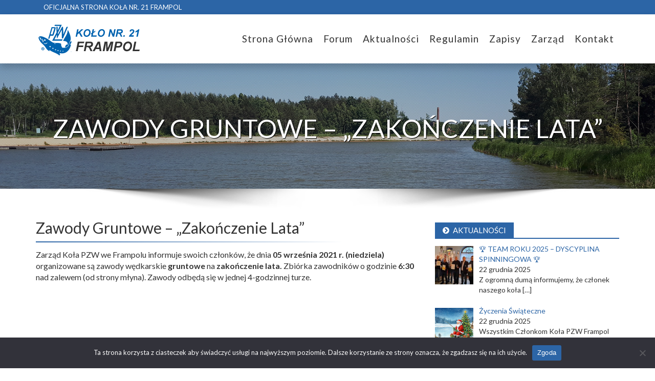

--- FILE ---
content_type: text/html; charset=UTF-8
request_url: https://koloframpol.pl/zawody-gruntowe-zakonczenie-lata/
body_size: 9144
content:
<!doctype html>
<html dir="ltr" lang="pl-PL" prefix="og: https://ogp.me/ns#">
	<head>
		<meta charset="UTF-8">
		

    <link href="https://koloframpol.pl/wp-content/themes/koloframpol/img/favicon.ico" rel="shortcut icon">

		<meta http-equiv="X-UA-Compatible" content="IE=edge,chrome=1">
		<meta name="viewport" content="width=device-width, initial-scale=1.0">
		<meta name="author" content="Waldemar Syc, WebSyc - www.websyc.pl">

		<link rel="stylesheet" href="https://koloframpol.pl/wp-content/themes/koloframpol/bootstrap/bootstrap.min.css">
		<link rel="stylesheet" href="https://koloframpol.pl/wp-content/themes/koloframpol/font-awesome/css/font-awesome.min.css">
		<link href="https://fonts.googleapis.com/css?family=Lato:400,700&amp;subset=latin-ext" rel="stylesheet">
		<!-- HTML5 shim and Respond.js for IE8 support of HTML5 elements and media queries -->
     <!-- WARNING: Respond.js doesn't work if you view the page via file:// -->
     <!--[if lt IE 9]>
       <script src="https://oss.maxcdn.com/html5shiv/3.7.3/html5shiv.min.js"></script>
       <script src="https://oss.maxcdn.com/respond/1.4.2/respond.min.js"></script>
     <![endif]-->
    	<style>img:is([sizes="auto" i], [sizes^="auto," i]) { contain-intrinsic-size: 3000px 1500px }</style>
	
		<!-- All in One SEO 4.8.3.2 - aioseo.com -->
		<title>Zawody Gruntowe – „Zakończenie Lata” | Koło Wędkarskie Frampol</title>
	<meta name="robots" content="max-image-preview:large" />
	<meta name="author" content="admin"/>
	<link rel="canonical" href="https://koloframpol.pl/zawody-gruntowe-zakonczenie-lata/" />
	<meta name="generator" content="All in One SEO (AIOSEO) 4.8.3.2" />
		<meta property="og:locale" content="pl_PL" />
		<meta property="og:site_name" content="Koło Wędkarskie Frampol | Oficjalna strona internetowa koła wędkarskiego Frampol" />
		<meta property="og:type" content="article" />
		<meta property="og:title" content="Zawody Gruntowe – „Zakończenie Lata” | Koło Wędkarskie Frampol" />
		<meta property="og:url" content="https://koloframpol.pl/zawody-gruntowe-zakonczenie-lata/" />
		<meta property="article:published_time" content="2021-08-11T06:40:29+00:00" />
		<meta property="article:modified_time" content="2021-08-11T06:46:01+00:00" />
		<meta name="twitter:card" content="summary" />
		<meta name="twitter:title" content="Zawody Gruntowe – „Zakończenie Lata” | Koło Wędkarskie Frampol" />
		<script type="application/ld+json" class="aioseo-schema">
			{"@context":"https:\/\/schema.org","@graph":[{"@type":"Article","@id":"https:\/\/koloframpol.pl\/zawody-gruntowe-zakonczenie-lata\/#article","name":"Zawody Gruntowe \u2013 \u201eZako\u0144czenie Lata\u201d | Ko\u0142o W\u0119dkarskie Frampol","headline":"Zawody Gruntowe &#8211; &#8222;Zako\u0144czenie Lata&#8221;","author":{"@id":"https:\/\/koloframpol.pl\/author\/admin\/#author"},"publisher":{"@id":"https:\/\/koloframpol.pl\/#organization"},"image":{"@type":"ImageObject","url":"https:\/\/koloframpol.pl\/wp-content\/uploads\/2021\/08\/cup-1010909_640.jpg","width":640,"height":640},"datePublished":"2021-08-11T08:40:29+02:00","dateModified":"2021-08-11T08:46:01+02:00","inLanguage":"pl-PL","mainEntityOfPage":{"@id":"https:\/\/koloframpol.pl\/zawody-gruntowe-zakonczenie-lata\/#webpage"},"isPartOf":{"@id":"https:\/\/koloframpol.pl\/zawody-gruntowe-zakonczenie-lata\/#webpage"},"articleSection":"Bez kategorii"},{"@type":"BreadcrumbList","@id":"https:\/\/koloframpol.pl\/zawody-gruntowe-zakonczenie-lata\/#breadcrumblist","itemListElement":[{"@type":"ListItem","@id":"https:\/\/koloframpol.pl#listItem","position":1,"name":"Home","item":"https:\/\/koloframpol.pl","nextItem":{"@type":"ListItem","@id":"https:\/\/koloframpol.pl\/category\/bez-kategorii\/#listItem","name":"Bez kategorii"}},{"@type":"ListItem","@id":"https:\/\/koloframpol.pl\/category\/bez-kategorii\/#listItem","position":2,"name":"Bez kategorii","item":"https:\/\/koloframpol.pl\/category\/bez-kategorii\/","nextItem":{"@type":"ListItem","@id":"https:\/\/koloframpol.pl\/zawody-gruntowe-zakonczenie-lata\/#listItem","name":"Zawody Gruntowe &#8211; &#8222;Zako\u0144czenie Lata&#8221;"},"previousItem":{"@type":"ListItem","@id":"https:\/\/koloframpol.pl#listItem","name":"Home"}},{"@type":"ListItem","@id":"https:\/\/koloframpol.pl\/zawody-gruntowe-zakonczenie-lata\/#listItem","position":3,"name":"Zawody Gruntowe &#8211; &#8222;Zako\u0144czenie Lata&#8221;","previousItem":{"@type":"ListItem","@id":"https:\/\/koloframpol.pl\/category\/bez-kategorii\/#listItem","name":"Bez kategorii"}}]},{"@type":"Organization","@id":"https:\/\/koloframpol.pl\/#organization","name":"Ko\u0142o W\u0119dkarskie Frampol","description":"Oficjalna strona internetowa ko\u0142a w\u0119dkarskiego Frampol","url":"https:\/\/koloframpol.pl\/"},{"@type":"Person","@id":"https:\/\/koloframpol.pl\/author\/admin\/#author","url":"https:\/\/koloframpol.pl\/author\/admin\/","name":"admin"},{"@type":"WebPage","@id":"https:\/\/koloframpol.pl\/zawody-gruntowe-zakonczenie-lata\/#webpage","url":"https:\/\/koloframpol.pl\/zawody-gruntowe-zakonczenie-lata\/","name":"Zawody Gruntowe \u2013 \u201eZako\u0144czenie Lata\u201d | Ko\u0142o W\u0119dkarskie Frampol","inLanguage":"pl-PL","isPartOf":{"@id":"https:\/\/koloframpol.pl\/#website"},"breadcrumb":{"@id":"https:\/\/koloframpol.pl\/zawody-gruntowe-zakonczenie-lata\/#breadcrumblist"},"author":{"@id":"https:\/\/koloframpol.pl\/author\/admin\/#author"},"creator":{"@id":"https:\/\/koloframpol.pl\/author\/admin\/#author"},"image":{"@type":"ImageObject","url":"https:\/\/koloframpol.pl\/wp-content\/uploads\/2021\/08\/cup-1010909_640.jpg","@id":"https:\/\/koloframpol.pl\/zawody-gruntowe-zakonczenie-lata\/#mainImage","width":640,"height":640},"primaryImageOfPage":{"@id":"https:\/\/koloframpol.pl\/zawody-gruntowe-zakonczenie-lata\/#mainImage"},"datePublished":"2021-08-11T08:40:29+02:00","dateModified":"2021-08-11T08:46:01+02:00"},{"@type":"WebSite","@id":"https:\/\/koloframpol.pl\/#website","url":"https:\/\/koloframpol.pl\/","name":"Ko\u0142o W\u0119dkarskie Frampol","description":"Oficjalna strona internetowa ko\u0142a w\u0119dkarskiego Frampol","inLanguage":"pl-PL","publisher":{"@id":"https:\/\/koloframpol.pl\/#organization"}}]}
		</script>
		<!-- All in One SEO -->

<link rel='dns-prefetch' href='//code.jquery.com' />
<link rel="alternate" type="application/rss+xml" title="Koło Wędkarskie Frampol &raquo; Zawody Gruntowe &#8211; &#8222;Zakończenie Lata&#8221; Kanał z komentarzami" href="https://koloframpol.pl/zawody-gruntowe-zakonczenie-lata/feed/" />
<link rel='stylesheet' id='dashicons-css' href='https://koloframpol.pl/wp-includes/css/dashicons.min.css?ver=6.8.3' type='text/css' media='all' />
<link rel='stylesheet' id='post-views-counter-frontend-css' href='https://koloframpol.pl/wp-content/plugins/post-views-counter/css/frontend.css?ver=1.7.3' type='text/css' media='all' />
<link rel='stylesheet' id='wp-block-library-css' href='https://koloframpol.pl/wp-includes/css/dist/block-library/style.min.css?ver=6.8.3' type='text/css' media='all' />
<style id='classic-theme-styles-inline-css' type='text/css'>
/*! This file is auto-generated */
.wp-block-button__link{color:#fff;background-color:#32373c;border-radius:9999px;box-shadow:none;text-decoration:none;padding:calc(.667em + 2px) calc(1.333em + 2px);font-size:1.125em}.wp-block-file__button{background:#32373c;color:#fff;text-decoration:none}
</style>
<style id='global-styles-inline-css' type='text/css'>
:root{--wp--preset--aspect-ratio--square: 1;--wp--preset--aspect-ratio--4-3: 4/3;--wp--preset--aspect-ratio--3-4: 3/4;--wp--preset--aspect-ratio--3-2: 3/2;--wp--preset--aspect-ratio--2-3: 2/3;--wp--preset--aspect-ratio--16-9: 16/9;--wp--preset--aspect-ratio--9-16: 9/16;--wp--preset--color--black: #000000;--wp--preset--color--cyan-bluish-gray: #abb8c3;--wp--preset--color--white: #ffffff;--wp--preset--color--pale-pink: #f78da7;--wp--preset--color--vivid-red: #cf2e2e;--wp--preset--color--luminous-vivid-orange: #ff6900;--wp--preset--color--luminous-vivid-amber: #fcb900;--wp--preset--color--light-green-cyan: #7bdcb5;--wp--preset--color--vivid-green-cyan: #00d084;--wp--preset--color--pale-cyan-blue: #8ed1fc;--wp--preset--color--vivid-cyan-blue: #0693e3;--wp--preset--color--vivid-purple: #9b51e0;--wp--preset--gradient--vivid-cyan-blue-to-vivid-purple: linear-gradient(135deg,rgba(6,147,227,1) 0%,rgb(155,81,224) 100%);--wp--preset--gradient--light-green-cyan-to-vivid-green-cyan: linear-gradient(135deg,rgb(122,220,180) 0%,rgb(0,208,130) 100%);--wp--preset--gradient--luminous-vivid-amber-to-luminous-vivid-orange: linear-gradient(135deg,rgba(252,185,0,1) 0%,rgba(255,105,0,1) 100%);--wp--preset--gradient--luminous-vivid-orange-to-vivid-red: linear-gradient(135deg,rgba(255,105,0,1) 0%,rgb(207,46,46) 100%);--wp--preset--gradient--very-light-gray-to-cyan-bluish-gray: linear-gradient(135deg,rgb(238,238,238) 0%,rgb(169,184,195) 100%);--wp--preset--gradient--cool-to-warm-spectrum: linear-gradient(135deg,rgb(74,234,220) 0%,rgb(151,120,209) 20%,rgb(207,42,186) 40%,rgb(238,44,130) 60%,rgb(251,105,98) 80%,rgb(254,248,76) 100%);--wp--preset--gradient--blush-light-purple: linear-gradient(135deg,rgb(255,206,236) 0%,rgb(152,150,240) 100%);--wp--preset--gradient--blush-bordeaux: linear-gradient(135deg,rgb(254,205,165) 0%,rgb(254,45,45) 50%,rgb(107,0,62) 100%);--wp--preset--gradient--luminous-dusk: linear-gradient(135deg,rgb(255,203,112) 0%,rgb(199,81,192) 50%,rgb(65,88,208) 100%);--wp--preset--gradient--pale-ocean: linear-gradient(135deg,rgb(255,245,203) 0%,rgb(182,227,212) 50%,rgb(51,167,181) 100%);--wp--preset--gradient--electric-grass: linear-gradient(135deg,rgb(202,248,128) 0%,rgb(113,206,126) 100%);--wp--preset--gradient--midnight: linear-gradient(135deg,rgb(2,3,129) 0%,rgb(40,116,252) 100%);--wp--preset--font-size--small: 13px;--wp--preset--font-size--medium: 20px;--wp--preset--font-size--large: 36px;--wp--preset--font-size--x-large: 42px;--wp--preset--spacing--20: 0.44rem;--wp--preset--spacing--30: 0.67rem;--wp--preset--spacing--40: 1rem;--wp--preset--spacing--50: 1.5rem;--wp--preset--spacing--60: 2.25rem;--wp--preset--spacing--70: 3.38rem;--wp--preset--spacing--80: 5.06rem;--wp--preset--shadow--natural: 6px 6px 9px rgba(0, 0, 0, 0.2);--wp--preset--shadow--deep: 12px 12px 50px rgba(0, 0, 0, 0.4);--wp--preset--shadow--sharp: 6px 6px 0px rgba(0, 0, 0, 0.2);--wp--preset--shadow--outlined: 6px 6px 0px -3px rgba(255, 255, 255, 1), 6px 6px rgba(0, 0, 0, 1);--wp--preset--shadow--crisp: 6px 6px 0px rgba(0, 0, 0, 1);}:where(.is-layout-flex){gap: 0.5em;}:where(.is-layout-grid){gap: 0.5em;}body .is-layout-flex{display: flex;}.is-layout-flex{flex-wrap: wrap;align-items: center;}.is-layout-flex > :is(*, div){margin: 0;}body .is-layout-grid{display: grid;}.is-layout-grid > :is(*, div){margin: 0;}:where(.wp-block-columns.is-layout-flex){gap: 2em;}:where(.wp-block-columns.is-layout-grid){gap: 2em;}:where(.wp-block-post-template.is-layout-flex){gap: 1.25em;}:where(.wp-block-post-template.is-layout-grid){gap: 1.25em;}.has-black-color{color: var(--wp--preset--color--black) !important;}.has-cyan-bluish-gray-color{color: var(--wp--preset--color--cyan-bluish-gray) !important;}.has-white-color{color: var(--wp--preset--color--white) !important;}.has-pale-pink-color{color: var(--wp--preset--color--pale-pink) !important;}.has-vivid-red-color{color: var(--wp--preset--color--vivid-red) !important;}.has-luminous-vivid-orange-color{color: var(--wp--preset--color--luminous-vivid-orange) !important;}.has-luminous-vivid-amber-color{color: var(--wp--preset--color--luminous-vivid-amber) !important;}.has-light-green-cyan-color{color: var(--wp--preset--color--light-green-cyan) !important;}.has-vivid-green-cyan-color{color: var(--wp--preset--color--vivid-green-cyan) !important;}.has-pale-cyan-blue-color{color: var(--wp--preset--color--pale-cyan-blue) !important;}.has-vivid-cyan-blue-color{color: var(--wp--preset--color--vivid-cyan-blue) !important;}.has-vivid-purple-color{color: var(--wp--preset--color--vivid-purple) !important;}.has-black-background-color{background-color: var(--wp--preset--color--black) !important;}.has-cyan-bluish-gray-background-color{background-color: var(--wp--preset--color--cyan-bluish-gray) !important;}.has-white-background-color{background-color: var(--wp--preset--color--white) !important;}.has-pale-pink-background-color{background-color: var(--wp--preset--color--pale-pink) !important;}.has-vivid-red-background-color{background-color: var(--wp--preset--color--vivid-red) !important;}.has-luminous-vivid-orange-background-color{background-color: var(--wp--preset--color--luminous-vivid-orange) !important;}.has-luminous-vivid-amber-background-color{background-color: var(--wp--preset--color--luminous-vivid-amber) !important;}.has-light-green-cyan-background-color{background-color: var(--wp--preset--color--light-green-cyan) !important;}.has-vivid-green-cyan-background-color{background-color: var(--wp--preset--color--vivid-green-cyan) !important;}.has-pale-cyan-blue-background-color{background-color: var(--wp--preset--color--pale-cyan-blue) !important;}.has-vivid-cyan-blue-background-color{background-color: var(--wp--preset--color--vivid-cyan-blue) !important;}.has-vivid-purple-background-color{background-color: var(--wp--preset--color--vivid-purple) !important;}.has-black-border-color{border-color: var(--wp--preset--color--black) !important;}.has-cyan-bluish-gray-border-color{border-color: var(--wp--preset--color--cyan-bluish-gray) !important;}.has-white-border-color{border-color: var(--wp--preset--color--white) !important;}.has-pale-pink-border-color{border-color: var(--wp--preset--color--pale-pink) !important;}.has-vivid-red-border-color{border-color: var(--wp--preset--color--vivid-red) !important;}.has-luminous-vivid-orange-border-color{border-color: var(--wp--preset--color--luminous-vivid-orange) !important;}.has-luminous-vivid-amber-border-color{border-color: var(--wp--preset--color--luminous-vivid-amber) !important;}.has-light-green-cyan-border-color{border-color: var(--wp--preset--color--light-green-cyan) !important;}.has-vivid-green-cyan-border-color{border-color: var(--wp--preset--color--vivid-green-cyan) !important;}.has-pale-cyan-blue-border-color{border-color: var(--wp--preset--color--pale-cyan-blue) !important;}.has-vivid-cyan-blue-border-color{border-color: var(--wp--preset--color--vivid-cyan-blue) !important;}.has-vivid-purple-border-color{border-color: var(--wp--preset--color--vivid-purple) !important;}.has-vivid-cyan-blue-to-vivid-purple-gradient-background{background: var(--wp--preset--gradient--vivid-cyan-blue-to-vivid-purple) !important;}.has-light-green-cyan-to-vivid-green-cyan-gradient-background{background: var(--wp--preset--gradient--light-green-cyan-to-vivid-green-cyan) !important;}.has-luminous-vivid-amber-to-luminous-vivid-orange-gradient-background{background: var(--wp--preset--gradient--luminous-vivid-amber-to-luminous-vivid-orange) !important;}.has-luminous-vivid-orange-to-vivid-red-gradient-background{background: var(--wp--preset--gradient--luminous-vivid-orange-to-vivid-red) !important;}.has-very-light-gray-to-cyan-bluish-gray-gradient-background{background: var(--wp--preset--gradient--very-light-gray-to-cyan-bluish-gray) !important;}.has-cool-to-warm-spectrum-gradient-background{background: var(--wp--preset--gradient--cool-to-warm-spectrum) !important;}.has-blush-light-purple-gradient-background{background: var(--wp--preset--gradient--blush-light-purple) !important;}.has-blush-bordeaux-gradient-background{background: var(--wp--preset--gradient--blush-bordeaux) !important;}.has-luminous-dusk-gradient-background{background: var(--wp--preset--gradient--luminous-dusk) !important;}.has-pale-ocean-gradient-background{background: var(--wp--preset--gradient--pale-ocean) !important;}.has-electric-grass-gradient-background{background: var(--wp--preset--gradient--electric-grass) !important;}.has-midnight-gradient-background{background: var(--wp--preset--gradient--midnight) !important;}.has-small-font-size{font-size: var(--wp--preset--font-size--small) !important;}.has-medium-font-size{font-size: var(--wp--preset--font-size--medium) !important;}.has-large-font-size{font-size: var(--wp--preset--font-size--large) !important;}.has-x-large-font-size{font-size: var(--wp--preset--font-size--x-large) !important;}
:where(.wp-block-post-template.is-layout-flex){gap: 1.25em;}:where(.wp-block-post-template.is-layout-grid){gap: 1.25em;}
:where(.wp-block-columns.is-layout-flex){gap: 2em;}:where(.wp-block-columns.is-layout-grid){gap: 2em;}
:root :where(.wp-block-pullquote){font-size: 1.5em;line-height: 1.6;}
</style>
<link rel='stylesheet' id='cookie-notice-front-css' href='https://koloframpol.pl/wp-content/plugins/cookie-notice/css/front.min.css?ver=2.5.6' type='text/css' media='all' />
<link rel='stylesheet' id='crellyslider.min-css' href='https://koloframpol.pl/wp-content/plugins/crelly-slider/css/crellyslider.min.css?ver=1.4.7' type='text/css' media='all' />
<link rel='stylesheet' id='hamburger.css-css' href='https://koloframpol.pl/wp-content/plugins/wp-responsive-menu/assets/css/wpr-hamburger.css?ver=3.2' type='text/css' media='all' />
<link rel='stylesheet' id='wprmenu.css-css' href='https://koloframpol.pl/wp-content/plugins/wp-responsive-menu/assets/css/wprmenu.css?ver=3.2' type='text/css' media='all' />
<style id='wprmenu.css-inline-css' type='text/css'>
@media only screen and ( max-width: 768px ) {html body div.wprm-wrapper {overflow: scroll;}#wprmenu_bar {background-image: url();background-size: cover ;background-repeat: repeat;}#wprmenu_bar {background-color: #2c65a6;}html body div#mg-wprm-wrap .wpr_submit .icon.icon-search {color: #ffffff;}#wprmenu_bar .menu_title,#wprmenu_bar .wprmenu_icon_menu,#wprmenu_bar .menu_title a {color: #ffffff;}#wprmenu_bar .menu_title a {font-size: 20px;font-weight: ;}#mg-wprm-wrap li.menu-item a {font-size: 15px;text-transform: ;font-weight: ;}#mg-wprm-wrap li.menu-item-has-children ul.sub-menu a {font-size: 15px;text-transform: ;font-weight: ;}#mg-wprm-wrap li.current-menu-item > a {background: #333333;}#mg-wprm-wrap li.current-menu-item > a,#mg-wprm-wrap li.current-menu-item span.wprmenu_icon{color: #ffffff !important;}#mg-wprm-wrap {background-color: #2c65a6;}.cbp-spmenu-push-toright,.cbp-spmenu-push-toright .mm-slideout {left: 80% ;}.cbp-spmenu-push-toleft {left: -80% ;}#mg-wprm-wrap.cbp-spmenu-right,#mg-wprm-wrap.cbp-spmenu-left,#mg-wprm-wrap.cbp-spmenu-right.custom,#mg-wprm-wrap.cbp-spmenu-left.custom,.cbp-spmenu-vertical {width: 80%;max-width: 400px;}#mg-wprm-wrap ul#wprmenu_menu_ul li.menu-item a,div#mg-wprm-wrap ul li span.wprmenu_icon {color: #ffffff;}#mg-wprm-wrap ul#wprmenu_menu_ul li.menu-item:valid ~ a{color: #ffffff;}#mg-wprm-wrap ul#wprmenu_menu_ul li.menu-item a:hover {background: #333333;color: #ffffff !important;}div#mg-wprm-wrap ul>li:hover>span.wprmenu_icon {color: #ffffff !important;}.wprmenu_bar .hamburger-inner,.wprmenu_bar .hamburger-inner::before,.wprmenu_bar .hamburger-inner::after {background: #ffffff;}.wprmenu_bar .hamburger:hover .hamburger-inner,.wprmenu_bar .hamburger:hover .hamburger-inner::before,.wprmenu_bar .hamburger:hover .hamburger-inner::after {background: #ffffff;}div.wprmenu_bar div.hamburger{padding-right: 6px !important;}#wprmenu_menu.left {width:80%;left: -80%;right: auto;}#wprmenu_menu.right {width:80%;right: -80%;left: auto;}html body div#wprmenu_bar {height : 50px;}#mg-wprm-wrap.cbp-spmenu-left,#mg-wprm-wrap.cbp-spmenu-right,#mg-widgetmenu-wrap.cbp-spmenu-widget-left,#mg-widgetmenu-wrap.cbp-spmenu-widget-right {top: 50px !important;}.wprmenu_bar .hamburger {float: left;}.wprmenu_bar #custom_menu_icon.hamburger {top: px;left: px;float: left !important;background-color: #cccccc;}#top-bar,.navbar-toggle{ display: none !important; }.wpr_custom_menu #custom_menu_icon {display: block;}html { padding-top: 42px !important; }#wprmenu_bar,#mg-wprm-wrap { display: block; }div#wpadminbar { position: fixed; }}
</style>
<link rel='stylesheet' id='wpr_icons-css' href='https://koloframpol.pl/wp-content/plugins/wp-responsive-menu/inc/assets/icons/wpr-icons.css?ver=3.2' type='text/css' media='all' />
<link rel='stylesheet' id='theme-styles-css' href='https://koloframpol.pl/wp-content/themes/koloframpol/style.css?ver=1.11' type='text/css' media='all' />
<link rel='stylesheet' id='wpforo-widgets-css' href='https://koloframpol.pl/wp-content/plugins/wpforo/themes/2022/widgets.css?ver=2.4.5' type='text/css' media='all' />
<link rel='stylesheet' id='recent-posts-widget-with-thumbnails-public-style-css' href='https://koloframpol.pl/wp-content/plugins/recent-posts-widget-with-thumbnails/public.css?ver=7.1.1' type='text/css' media='all' />
<link rel='stylesheet' id='wpforo-dynamic-style-css' href='https://koloframpol.pl/wp-content/uploads/wpforo/assets/colors.css?ver=2.4.5.a5584ad99baa1460b6084468f1b02934' type='text/css' media='all' />
<link rel='stylesheet' id='ari-fancybox-css' href='https://koloframpol.pl/wp-content/plugins/ari-fancy-lightbox/assets/fancybox/jquery.fancybox.min.css?ver=1.3.18' type='text/css' media='all' />
<style id='ari-fancybox-inline-css' type='text/css'>
BODY .fancybox-container{z-index:200000}BODY .fancybox-is-open .fancybox-bg{opacity:0.87}BODY .fancybox-bg {background-color:#0f0f11}BODY .fancybox-thumbs {background-color:#ffffff}
</style>
<script type="text/javascript" id="post-views-counter-frontend-js-before">
/* <![CDATA[ */
var pvcArgsFrontend = {"mode":"js","postID":356,"requestURL":"https:\/\/koloframpol.pl\/wp-admin\/admin-ajax.php","nonce":"d51974eff5","dataStorage":"cookies","multisite":false,"path":"\/","domain":""};
/* ]]> */
</script>
<script type="text/javascript" src="https://koloframpol.pl/wp-content/plugins/post-views-counter/js/frontend.js?ver=1.7.3" id="post-views-counter-frontend-js"></script>
<script type="text/javascript" id="cookie-notice-front-js-before">
/* <![CDATA[ */
var cnArgs = {"ajaxUrl":"https:\/\/koloframpol.pl\/wp-admin\/admin-ajax.php","nonce":"0477b6e743","hideEffect":"fade","position":"bottom","onScroll":false,"onScrollOffset":100,"onClick":false,"cookieName":"cookie_notice_accepted","cookieTime":2592000,"cookieTimeRejected":2592000,"globalCookie":false,"redirection":false,"cache":false,"revokeCookies":false,"revokeCookiesOpt":"automatic"};
/* ]]> */
</script>
<script type="text/javascript" src="https://koloframpol.pl/wp-content/plugins/cookie-notice/js/front.min.js?ver=2.5.6" id="cookie-notice-front-js"></script>
<script type="text/javascript" src="https://code.jquery.com/jquery-2.2.4.min.js" id="jquery-js"></script>
<script type="text/javascript" src="https://koloframpol.pl/wp-includes/js/jquery/ui/core.min.js?ver=1.13.3" id="jquery-ui-core-js"></script>
<script type="text/javascript" src="https://koloframpol.pl/wp-content/plugins/crelly-slider/js/jquery.crellyslider.min.js?ver=1.4.7" id="jquery.crellyslider.min-js"></script>
<script type="text/javascript" src="https://koloframpol.pl/wp-content/plugins/wp-responsive-menu/assets/js/modernizr.custom.js?ver=3.2" id="modernizr-js"></script>
<script type="text/javascript" src="https://koloframpol.pl/wp-content/plugins/wp-responsive-menu/assets/js/touchSwipe.js?ver=3.2" id="touchSwipe-js"></script>
<script type="text/javascript" id="wprmenu.js-js-extra">
/* <![CDATA[ */
var wprmenu = {"zooming":"","from_width":"768","push_width":"400","menu_width":"80","parent_click":"","swipe":"","enable_overlay":"","wprmenuDemoId":""};
/* ]]> */
</script>
<script type="text/javascript" src="https://koloframpol.pl/wp-content/plugins/wp-responsive-menu/assets/js/wprmenu.js?ver=3.2" id="wprmenu.js-js"></script>
<script type="text/javascript" id="ari-fancybox-js-extra">
/* <![CDATA[ */
var ARI_FANCYBOX = {"lightbox":{"backFocus":false,"trapFocus":false,"thumbs":{"hideOnClose":false},"touch":{"vertical":true,"momentum":true},"buttons":["slideShow","fullScreen","thumbs","close"],"lang":"custom","i18n":{"custom":{"PREV":"Previous","NEXT":"Next","PLAY_START":"Start slideshow (P)","PLAY_STOP":"Stop slideshow (P)","FULL_SCREEN":"Full screen (F)","THUMBS":"Thumbnails (G)","CLOSE":"Close (Esc)","ERROR":"The requested content cannot be loaded. <br\/> Please try again later."}}},"convert":{"images":{"post_grouping":true}},"viewers":{"pdfjs":{"url":"https:\/\/koloframpol.pl\/wp-content\/plugins\/ari-fancy-lightbox\/assets\/pdfjs\/web\/viewer.html"}}};
/* ]]> */
</script>
<script type="text/javascript" src="https://koloframpol.pl/wp-content/plugins/ari-fancy-lightbox/assets/fancybox/jquery.fancybox.min.js?ver=1.3.18" id="ari-fancybox-js"></script>
<link rel="https://api.w.org/" href="https://koloframpol.pl/wp-json/" /><link rel="alternate" title="JSON" type="application/json" href="https://koloframpol.pl/wp-json/wp/v2/posts/356" /><link rel="EditURI" type="application/rsd+xml" title="RSD" href="https://koloframpol.pl/xmlrpc.php?rsd" />

<link rel='shortlink' href='https://koloframpol.pl/?p=356' />
<link rel="alternate" title="oEmbed (JSON)" type="application/json+oembed" href="https://koloframpol.pl/wp-json/oembed/1.0/embed?url=https%3A%2F%2Fkoloframpol.pl%2Fzawody-gruntowe-zakonczenie-lata%2F" />
<link rel="alternate" title="oEmbed (XML)" type="text/xml+oembed" href="https://koloframpol.pl/wp-json/oembed/1.0/embed?url=https%3A%2F%2Fkoloframpol.pl%2Fzawody-gruntowe-zakonczenie-lata%2F&#038;format=xml" />

	</head>
	<body class="wp-singular post-template-default single single-post postid-356 single-format-standard wp-theme-koloframpol cookies-not-set wpf-default wpft- wpf-guest wpfu-group-4 wpf-theme-2022 wpf-is_standalone-0 wpf-boardid-0 is_wpforo_page-0 is_wpforo_url-0 is_wpforo_shortcode_page-0" id="template">
	<div class="container-fluid" id="top-bar">
			<div class="container">
				<div class="col-md-12">
					<p class="text-left pull-left">Oficjalna strona koła nr. 21 Frampol</p>
				</div>
			</div>
	</div>
		<nav class="navbar navbar-default">
			<div class="container">
				<div class="navbar-header">
					<button type="button" class="navbar-toggle" data-toggle="collapse" data-target="#navbar-collapse-1">
						<span class="sr-only">Toggle navigation</span> Menu <i class="fa fa-bars"></i>
					</button>
					<a class="logo" href="/"><img src="https://koloframpol.pl/wp-content/themes/koloframpol/img/logo.png"></a>
				</div>
					<!-- Collect the nav links, forms, and other content for toggling -->
					<div class="collapse navbar-collapse" id="navbar-collapse-1">
						<!-- Navbar right -->
								 <ul id="menu-menu-1" class="nav navbar-nav navbar-right"><li id="menu-item-35" class="menu-item menu-item-type-post_type menu-item-object-page menu-item-home menu-item-35"><a title="Strona główna" href="https://koloframpol.pl/">Strona główna</a></li>
<li id="menu-item-189" class="menu-item menu-item-type-post_type menu-item-object-page menu-item-189"><a title="Forum" href="https://koloframpol.pl/forum/">Forum</a></li>
<li id="menu-item-47" class="menu-item menu-item-type-post_type menu-item-object-page menu-item-47"><a title="Aktualności" href="https://koloframpol.pl/aktualnosci/">Aktualności</a></li>
<li id="menu-item-62" class="menu-item menu-item-type-post_type menu-item-object-page menu-item-62"><a title="Regulamin" href="https://koloframpol.pl/regulamin/">Regulamin</a></li>
<li id="menu-item-32" class="menu-item menu-item-type-post_type menu-item-object-page menu-item-32"><a title="Zapisy" href="https://koloframpol.pl/zapisy/">Zapisy</a></li>
<li id="menu-item-33" class="menu-item menu-item-type-post_type menu-item-object-page menu-item-33"><a title="Zarząd" href="https://koloframpol.pl/zarzad/">Zarząd</a></li>
<li id="menu-item-30" class="menu-item menu-item-type-post_type menu-item-object-page menu-item-30"><a title="Kontakt" href="https://koloframpol.pl/kontakt/">Kontakt</a></li>
</ul>				 </div><!-- /.navbar-collapse -->
			</div><!-- /.container-fluid -->
	</nav>
<div class="container-fluid slider-container-page">
  <h2>Zawody Gruntowe &#8211; &#8222;Zakończenie Lata&#8221;</h2>
</div><!-- /container-fluid -->
<div class="container-fluid">
	<div class="container">
		<img src="https://koloframpol.pl/wp-content/themes/koloframpol/img/shadow960.png" alt="shadow" class="img-responsive" style="margin: 0 auto;">
	</div>
</div>
<div class="container-fluid">
    <div class="container">
    	<div class="row">
	        <div class="col-md-8">
				<main role="main">
					<section>
						 			                <article id="post-356" class="post-356 post type-post status-publish format-standard has-post-thumbnail hentry category-bez-kategorii">
                        <h2 class="entry-title">
                            Zawody Gruntowe &#8211; &#8222;Zakończenie Lata&#8221;                        </h2>
                        <div class="underline"></div>
			                  <p>Zarząd Koła PZW we Frampolu informuje swoich członków, że dnia<strong> 05 września 2021 r. (niedziela)</strong> organizowane są zawody wędkarskie <strong>gruntowe</strong> na <strong>zakończenie lata. </strong>Zbiórka zawodników o godzinie <strong>6:30</strong> nad zalewem (od strony młyna). Zawody odbędą się w jednej 4-godzinnej turze.</p>
			                </article>
	                   		                   						</section>
				</main>
			</div>
			<div class="col-md-4">
				<!-- sidebar -->
<aside class="sidebar" role="complementary">

	<div class="sidebar-widget">
		<div id="recent-posts-widget-with-thumbnails-2" class="recent-posts-widget-with-thumbnails">
<div id="rpwwt-recent-posts-widget-with-thumbnails-2" class="rpwwt-widget">
<h3><span><i class="fa fa-chevron-circle-right"></i>Aktualności</span></h3>
	<ul>
		<li><a href="https://koloframpol.pl/%f0%9f%8f%86-team-roku-2025-dyscyplina-spinningowa-%f0%9f%8f%86/"><img src="https://koloframpol.pl/wp-content/uploads/2025/12/photo_2025-12-22_08-02-03-150x150.jpg" class="attachment-75x75 size-75x75 wp-post-image img-responsive " alt="" decoding="async" loading="lazy" /><span class="rpwwt-post-title">🏆 TEAM ROKU 2025 – DYSCYPLINA SPINNINGOWA 🏆</span></a><div class="rpwwt-post-date">22 grudnia 2025</div><div class="rpwwt-post-excerpt">Z ogromną dumą informujemy, że członek naszego koła <span class="rpwwt-post-excerpt-more"> […]</span></div></li>
		<li><a href="https://koloframpol.pl/zyczenia-swiateczne-6/"><img src="https://koloframpol.pl/wp-content/uploads/2025/12/Gemini_Generated_Image_vkeeftvkeeftvkee-150x150.png" class="attachment-75x75 size-75x75 wp-post-image img-responsive " alt="" decoding="async" loading="lazy" /><span class="rpwwt-post-title">Życzenia Świąteczne</span></a><div class="rpwwt-post-date">22 grudnia 2025</div><div class="rpwwt-post-excerpt">Wszystkim Członkom Koła PZW Frampol składamy <span class="rpwwt-post-excerpt-more"> […]</span></div></li>
		<li><a href="https://koloframpol.pl/komunikat-nr-8-25/"><img src="https://koloframpol.pl/wp-content/uploads/2018/10/warning-838655_960_720-150x150.jpg" class="attachment-75x75 size-75x75 wp-post-image img-responsive " alt="warning" decoding="async" loading="lazy" /><span class="rpwwt-post-title">Komunikat nr 8/25</span></a><div class="rpwwt-post-date">14 października 2025</div><div class="rpwwt-post-excerpt">Zarząd Koła PZW we Frampolu zawiadamia, że dnia 26 <span class="rpwwt-post-excerpt-more"> […]</span></div></li>
		<li><a href="https://koloframpol.pl/wyniki-zawodow-spinningowych-o-mistrzostwo-kola-2025/"><img src="https://koloframpol.pl/wp-content/uploads/2025/10/photo_2025-10-14_07-20-33-150x150.jpg" class="attachment-75x75 size-75x75 wp-post-image img-responsive " alt="" decoding="async" loading="lazy" /><span class="rpwwt-post-title">Wyniki zawodów spinningowych o mistrzostwo koła 2025</span></a><div class="rpwwt-post-date">14 października 2025</div><div class="rpwwt-post-excerpt">Po emocjonującej walce i wielu godzinach na wodzie <span class="rpwwt-post-excerpt-more"> […]</span></div></li>
		<li><a href="https://koloframpol.pl/zawody-spinningowe-o-mistrzostwo-kola-2005-druga-tura/"><img src="https://koloframpol.pl/wp-content/uploads/2018/08/fishing-1572408_1920small-150x150.jpg" class="attachment-75x75 size-75x75 wp-post-image img-responsive " alt="spinning" decoding="async" loading="lazy" /><span class="rpwwt-post-title">Zawody spinningowe o Mistrzostwo Koła 2025 &#8211; druga tura</span></a><div class="rpwwt-post-date">29 września 2025</div><div class="rpwwt-post-excerpt">Zarząd Koła PZW we Frampolu informuje swoich członków, <span class="rpwwt-post-excerpt-more"> […]</span></div></li>
	</ul>
</div><!-- .rpwwt-widget -->
</div><div id="custom_html-2" class="widget_text widget_custom_html"><h3><span><i class="fa fa-chevron-circle-right"></i>Galeria</span></h3><div class="textwidget custom-html-widget">		<div class="fotorama responsive-image-silder" 
			data-width="100%" 
			data-height="" 
			data-nav="dots"
			data-navwidth=""		
			data-allowfullscreen="false" 
			data-fit="cover" 
			data-transitionduration="500" 
			data-autoplay="true" 
			data-loop="true" 
			data-arrows="true" 
			data-swipe="true" 
			data-spinner="true" 
			data-transition="slide" 
		>
								<img src="https://koloframpol.pl/wp-content/uploads/2018/05/20180529_134544.jpg" data-caption="">
										 					<img src="https://koloframpol.pl/wp-content/uploads/2018/05/20180529_134549.jpg" data-caption="">
										 					<img src="https://koloframpol.pl/wp-content/uploads/2018/05/20180529_134545.jpg" data-caption="">
										 					<img src="https://koloframpol.pl/wp-content/uploads/2018/05/20180529_134543.jpg" data-caption="">
										 					<img src="https://koloframpol.pl/wp-content/uploads/2018/05/20180529_134541.jpg" data-caption="">
										 					<img src="https://koloframpol.pl/wp-content/uploads/2018/05/20180529_134542.jpg" data-caption="">
										 					<img src="https://koloframpol.pl/wp-content/uploads/2018/05/20180529_134546.jpg" data-caption="">
										 		</div>
		</div></div>	</div>

	<div class="sidebar-widget">
			</div>
</aside>
<!-- /sidebar -->
			</div>
	    </div>
	</div><!-- /container -->
</div><!-- /container-fluid -->

    	<div class="container-fluid footer-credits">
  		  <div class="container">
  		    <div class="row">
  		          <div class="col-md-6">
  		            <p class="text-center">All Copyrights &copy; Koło Wędkarskie Frampol 2021</p>
  		          </div>
  		          <div class="col-md-6">
  		             <p class="text-center">Projekt i wykonanie <a href="http://www.websyc.pl">WebSyc</a></p>
  		          </div>
  		      </div>
  		    </div><!-- /container -->
		    </div><!-- /container-fluid -->
         <a class="to-top-btn hidden-xs hidden-sm" title="do góry">
            <i class="fa fa-chevron-up"></i>
        </a>
		<script type="speculationrules">
{"prefetch":[{"source":"document","where":{"and":[{"href_matches":"\/*"},{"not":{"href_matches":["\/wp-*.php","\/wp-admin\/*","\/wp-content\/uploads\/*","\/wp-content\/*","\/wp-content\/plugins\/*","\/wp-content\/themes\/koloframpol\/*","\/*\\?(.+)"]}},{"not":{"selector_matches":"a[rel~=\"nofollow\"]"}},{"not":{"selector_matches":".no-prefetch, .no-prefetch a"}}]},"eagerness":"conservative"}]}
</script>

			<div class="wprm-wrapper">
        
        <!-- Overlay Starts here -->
			         <!-- Overlay Ends here -->
			
			         <div id="wprmenu_bar" class="wprmenu_bar normalslide left">
  <div class="hamburger hamburger--slider">
    <span class="hamburger-box">
      <span class="hamburger-inner"></span>
    </span>
  </div>
  <div class="menu_title">
      <a href="https://koloframpol.pl">
      MENU    </a>
      </div>
</div>			 
			<div class="cbp-spmenu cbp-spmenu-vertical cbp-spmenu-left default " id="mg-wprm-wrap">
				
				
				<ul id="wprmenu_menu_ul">
  
  <li class="menu-item menu-item-type-post_type menu-item-object-page menu-item-home menu-item-35"><a href="https://koloframpol.pl/">Strona główna</a></li>
<li class="menu-item menu-item-type-post_type menu-item-object-page menu-item-189"><a href="https://koloframpol.pl/forum/">Forum</a></li>
<li class="menu-item menu-item-type-post_type menu-item-object-page menu-item-47"><a href="https://koloframpol.pl/aktualnosci/">Aktualności</a></li>
<li class="menu-item menu-item-type-post_type menu-item-object-page menu-item-62"><a href="https://koloframpol.pl/regulamin/">Regulamin</a></li>
<li class="menu-item menu-item-type-post_type menu-item-object-page menu-item-32"><a href="https://koloframpol.pl/zapisy/">Zapisy</a></li>
<li class="menu-item menu-item-type-post_type menu-item-object-page menu-item-33"><a href="https://koloframpol.pl/zarzad/">Zarząd</a></li>
<li class="menu-item menu-item-type-post_type menu-item-object-page menu-item-30"><a href="https://koloframpol.pl/kontakt/">Kontakt</a></li>

     
</ul>
				
				</div>
			</div>
			<link rel='stylesheet' id='awl-fotorama-css-css' href='https://koloframpol.pl/wp-content/plugins/responsive-slider-gallery/css/awl-fotorama.min.css?ver=6.8.3' type='text/css' media='all' />
<script type="text/javascript" src="https://koloframpol.pl/wp-content/themes/koloframpol/bootstrap/bootstrap.min.js?ver=1.0.0" id="bootstrap-js"></script>
<script type="text/javascript" src="https://koloframpol.pl/wp-content/themes/koloframpol/js/scripts.js?ver=1.0.0" id="scripts-js"></script>
<script type="text/javascript" src="https://koloframpol.pl/wp-content/plugins/responsive-slider-gallery/js/fotorama.min.js?ver=6.8.3" id="awl-fotorama-js-js"></script>

		<!-- Cookie Notice plugin v2.5.6 by Hu-manity.co https://hu-manity.co/ -->
		<div id="cookie-notice" role="dialog" class="cookie-notice-hidden cookie-revoke-hidden cn-position-bottom" aria-label="Cookie Notice" style="background-color: rgba(50,50,58,1);"><div class="cookie-notice-container" style="color: #fff"><span id="cn-notice-text" class="cn-text-container">Ta strona korzysta z ciasteczek aby świadczyć usługi na najwyższym poziomie. Dalsze korzystanie ze strony oznacza, że zgadzasz się na ich użycie.</span><span id="cn-notice-buttons" class="cn-buttons-container"><a href="#" id="cn-accept-cookie" data-cookie-set="accept" class="cn-set-cookie cn-button" aria-label="Zgoda" style="background-color: #2c65a6">Zgoda</a></span><span id="cn-close-notice" data-cookie-set="accept" class="cn-close-icon" title="Nie wyrażam zgody"></span></div>
			
		</div>
		<!-- / Cookie Notice plugin -->    <!-- Global site tag (gtag.js) - Google Analytics -->
    <script async src="https://www.googletagmanager.com/gtag/js?id=UA-51465124-5"></script>
    <script>
      window.dataLayer = window.dataLayer || [];
      function gtag(){dataLayer.push(arguments);}
      gtag('js', new Date());

      gtag('config', 'UA-51465124-5');
    </script>
	</body>
</html>


--- FILE ---
content_type: text/html; charset=UTF-8
request_url: https://koloframpol.pl/wp-admin/admin-ajax.php
body_size: -327
content:
{"post_id":356,"counted":true,"storage":{"name":["pvc_visits[0]"],"value":["1769530051b356"],"expiry":[1769530051]},"type":"post"}

--- FILE ---
content_type: text/css
request_url: https://koloframpol.pl/wp-content/themes/koloframpol/style.css?ver=1.11
body_size: 996
content:
*{font-family:'Lato',sans-serif}a{color:#2c65a6}a:hover,a:focus,a:active{outline:none;text-decoration:none;color:#214c7e}p{font-size:16px}.img-center{margin:0 auto}.number-list{font-size:16px}.underline{width:80%;height:2px;background:#2c65a6;background:linear-gradient(to right, #2c65a6, transparent);margin-bottom:13px}.sidebar-widget h3 span{background:#2c65a6;color:#fff;padding:6px 15px;font-size:15px;text-transform:uppercase;font-weight:lighter}.sidebar-widget h3{border-bottom:2px solid #2c65a6;padding-bottom:5px;margin-top:25px}.sidebar-widget h3 i{margin-right:7px}.entry-title{text-transform:capitalize}#top-bar{background:#2c65a6}#top-bar p{margin-top:5px;margin-bottom:5px;font-size:13px;color:#fff;text-transform:uppercase}#top-bar i{margin-right:5px}#top-bar span{margin-left:10px;margin-right:10px}#template .navbar-default{background:#fff;margin-bottom:0;border:none;border-radius:0;transition:all .3s;z-index:999;box-shadow:0 7px 15px rgba(0,0,0,0.2)}#template .navbar-nav li a{color:#333;text-transform:capitalize;padding:28px 10px;font-size:19px;font-weight:normal}.navbar-default .navbar-nav>li>a{color:#fff;position:relative;display:inline-block;outline:none;padding:15px 10px;text-decoration:none;text-transform:capitalize;letter-spacing:1px;font-weight:bold;text-shadow:0 0 1px rgba(255,255,255,0.3);-webkit-transition:color .3s;-moz-transition:color .3s;transition:color .3s}.navbar-default{padding:10px 0;-moz-transition:padding .3s ease 0s;-o-transition:padding .3s ease 0s;-webkit-transition:padding .3s ease 0s;transition:padding .3s ease 0s}.navbar-default .navbar-nav>li>a::before{position:absolute;top:60%;left:50%;color:transparent;content:'•';text-shadow:0 0 transparent;font-size:19px;-webkit-transition:text-shadow .3s,color .3s;-moz-transition:text-shadow .3s,color .3s;transition:text-shadow .3s,color .3s;-webkit-transform:translateX(-50%);-moz-transform:translateX(-50%);transform:translateX(-50%);pointer-events:none}.navbar-default .navbar-nav>li>a:hover::before,.navbar-default .navbar-nav>li>a:focus::before,.navbar-default .navbar-nav>.active>a::before{color:#71bf44;text-shadow:10px 0 #71bf44,-10px 0 #71bf44}.navbar-default .navbar-nav>li>a:hover,.navbar-default .navbar-nav>li>a:focus{color:#2c65a6}.navbar-default .navbar-nav>.active>a,.navbar-default .navbar-nav>.active>a:focus,.navbar-default .navbar-nav>.active>a:hover{color:#2c65a6;background:transparent}.navbar-default .navbar-nav>.open>a,.navbar-default .navbar-nav>.open>a:focus,.navbar-default .navbar-nav>.open>a:hover{color:#2c65a6}.logo img{padding-top:5px}.slider-container{padding:0}.slider-container-page{padding:0;background:url('img/page-bg.jpg');background-size:cover}.slider-container-page h2{color:#fff;text-align:center;padding-top:80px;padding-bottom:80px;text-transform:uppercase;font-size:50px;text-shadow:1px 1px 1px #000}.page-template-blog .post-title-blog{font-size:20px;text-transform:capitalize;color:#333;font-weight:bold;border-bottom:1px solid #d8d8d8;padding-bottom:6px}.page-template-blog .created-date{position:absolute;top:10px;left:-11px;background:none repeat scroll 0% 0% #71bf44;padding:5px 14px 10px 14px;font-size:14px;color:#FFF;text-shadow:0 1px 0 rgba(0,0,0,0.25)}.page-template-blog .created-date:after{content:"";border-width:0 10px 10px 0;border-style:solid;-moz-border-top-colors:none;-moz-border-right-colors:none;-moz-border-bottom-colors:none;-moz-border-left-colors:none;border-image:none;border-color:transparent #5a9b35 transparent transparent;position:absolute;left:0px;bottom:-10px}.page-template-blog .created-date .day{text-align:center;color:#fff;font-size:20px;text-shadow:1px 1px 7px #000}.page-template-blog .created-date .year{text-align:center;color:#fff;text-shadow:1px 1px 7px #000;line-height:10px}.page-template-blog .thumb-container{padding:0;min-height:80px}.css-events-list table.events-table td{padding:10px}.css-events-list table.events-table th.event-description{width:100%;background:#2c65a6;color:#fff}.css-events-list table.events-table th.event-time{background:#000;color:#fff}.css-events-list table.events-table td:first-child{text-align:center}ul.event-categories{display:none}.em-pagination .page-numbers.current{padding:6px 9px 5px 9px;background:#ed1828;color:#fff}.em-pagination .next.page-numbers,.em-pagination .prev.page-numbers{margin:2px 2px 2px 0;padding:6px 9px 5px 9px;text-decoration:none;width:auto;color:#fff;background:#000}#em-wrapper{margin-bottom:15px}table.em-calendar td{padding:2px 15px;text-align:center;font-size:16px}table.em-calendar .days-names td{font-weight:bold}.em-calendar .eventful{background:#71bf44;color:#fff !important}.em-calendar .eventful a{color:#fff !important}.events-table a{font-weight:bold}#template .btn-success{background:#71bf44}.footer-credits{background:#333;margin-top:40px}.footer-credits p{color:#fff;margin-top:12px;margin-bottom:12px}.error-page{font-size:300px}.to-top-btn{position:fixed;bottom:22px;right:25px;width:45px;height:45px;background:#2c65a6;border:2px solid #214c7e;border-radius:50%;text-align:center;display:none;transition:all 1s}.to-top-btn:hover{cursor:pointer}.to-top-btn i{color:#fff;font-size:22px;line-height:38px}.zarzad h4{text-transform:uppercase;margin-bottom:20px;margin-top:20px;font-weight:bold}.wpforo-feed,.wpf-sb-bottom,.wpf-forum-icons{display:none!important}.post-container{overflow:auto;margin-bottom:15px}@media only screen and (max-width:768px){.navbar-default{text-align:center}}

--- FILE ---
content_type: text/javascript
request_url: https://koloframpol.pl/wp-content/themes/koloframpol/js/scripts.js?ver=1.0.0
body_size: -170
content:
$(document).ready(function(){

  $(window).scroll(function(){
    if ($(this).scrollTop() > 10) {
      $('.to-top-btn').fadeIn();
    } else {
      $('.to-top-btn').fadeOut();
    }
  });
  $('.to-top-btn').click(function(){
    $('html, body').animate({scrollTop : 0},800);
    return false;
  });
	$('html').addClass('js');
	$(window).load(function() {
      $("#loader-wrapper").fadeOut();
	});
  $(function() {
    //caches a jQuery object containing the header element
    var header = $(".top-menu");
    $(window).scroll(function() {
        var scroll = $(window).scrollTop();
        if (scroll >= 50) {
            header.addClass("top-menu-fixed");
        } else {
            header.removeClass("top-menu-fixed");
        }
    });
});
});
